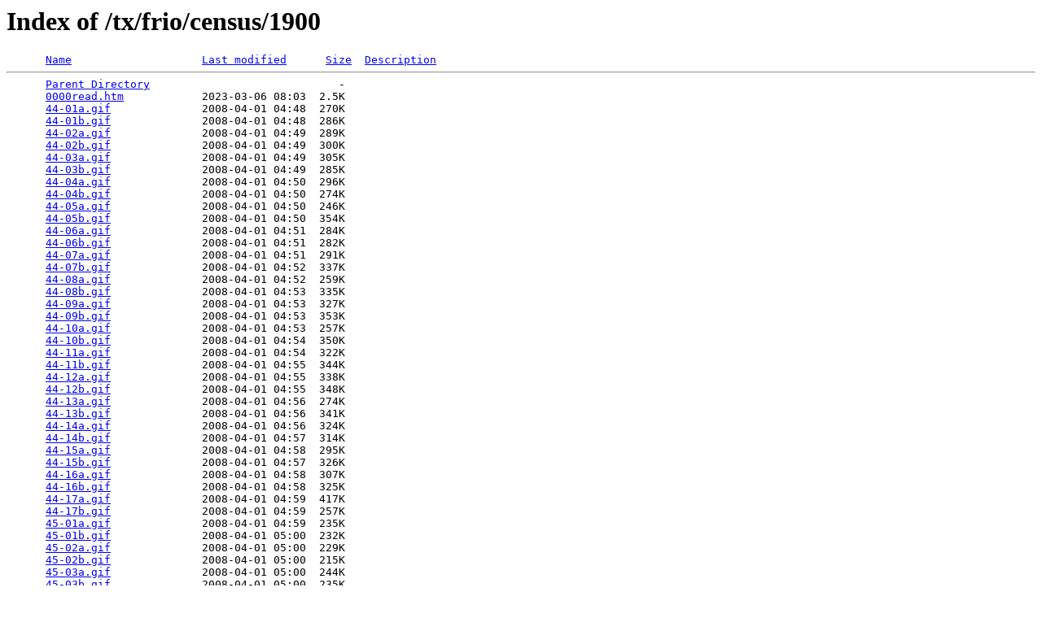

--- FILE ---
content_type: text/html;charset=ISO-8859-1
request_url: http://www.usgwarchives.net/tx/frio/census/1900/
body_size: 1233
content:
<!DOCTYPE HTML PUBLIC "-//W3C//DTD HTML 3.2 Final//EN">
<html>
 <head>
  <title>Index of /tx/frio/census/1900</title>
 </head>
 <body>
<h1>Index of /tx/frio/census/1900</h1>
<pre>      <a href="?C=N;O=D">Name</a>                    <a href="?C=M;O=A">Last modified</a>      <a href="?C=S;O=A">Size</a>  <a href="?C=D;O=A">Description</a><hr>      <a href="/tx/frio/census/">Parent Directory</a>                             -   
      <a href="0000read.htm">0000read.htm</a>            2023-03-06 08:03  2.5K  
      <a href="44-01a.gif">44-01a.gif</a>              2008-04-01 04:48  270K  
      <a href="44-01b.gif">44-01b.gif</a>              2008-04-01 04:48  286K  
      <a href="44-02a.gif">44-02a.gif</a>              2008-04-01 04:49  289K  
      <a href="44-02b.gif">44-02b.gif</a>              2008-04-01 04:49  300K  
      <a href="44-03a.gif">44-03a.gif</a>              2008-04-01 04:49  305K  
      <a href="44-03b.gif">44-03b.gif</a>              2008-04-01 04:49  285K  
      <a href="44-04a.gif">44-04a.gif</a>              2008-04-01 04:50  296K  
      <a href="44-04b.gif">44-04b.gif</a>              2008-04-01 04:50  274K  
      <a href="44-05a.gif">44-05a.gif</a>              2008-04-01 04:50  246K  
      <a href="44-05b.gif">44-05b.gif</a>              2008-04-01 04:50  354K  
      <a href="44-06a.gif">44-06a.gif</a>              2008-04-01 04:51  284K  
      <a href="44-06b.gif">44-06b.gif</a>              2008-04-01 04:51  282K  
      <a href="44-07a.gif">44-07a.gif</a>              2008-04-01 04:51  291K  
      <a href="44-07b.gif">44-07b.gif</a>              2008-04-01 04:52  337K  
      <a href="44-08a.gif">44-08a.gif</a>              2008-04-01 04:52  259K  
      <a href="44-08b.gif">44-08b.gif</a>              2008-04-01 04:53  335K  
      <a href="44-09a.gif">44-09a.gif</a>              2008-04-01 04:53  327K  
      <a href="44-09b.gif">44-09b.gif</a>              2008-04-01 04:53  353K  
      <a href="44-10a.gif">44-10a.gif</a>              2008-04-01 04:53  257K  
      <a href="44-10b.gif">44-10b.gif</a>              2008-04-01 04:54  350K  
      <a href="44-11a.gif">44-11a.gif</a>              2008-04-01 04:54  322K  
      <a href="44-11b.gif">44-11b.gif</a>              2008-04-01 04:55  344K  
      <a href="44-12a.gif">44-12a.gif</a>              2008-04-01 04:55  338K  
      <a href="44-12b.gif">44-12b.gif</a>              2008-04-01 04:55  348K  
      <a href="44-13a.gif">44-13a.gif</a>              2008-04-01 04:56  274K  
      <a href="44-13b.gif">44-13b.gif</a>              2008-04-01 04:56  341K  
      <a href="44-14a.gif">44-14a.gif</a>              2008-04-01 04:56  324K  
      <a href="44-14b.gif">44-14b.gif</a>              2008-04-01 04:57  314K  
      <a href="44-15a.gif">44-15a.gif</a>              2008-04-01 04:58  295K  
      <a href="44-15b.gif">44-15b.gif</a>              2008-04-01 04:57  326K  
      <a href="44-16a.gif">44-16a.gif</a>              2008-04-01 04:58  307K  
      <a href="44-16b.gif">44-16b.gif</a>              2008-04-01 04:58  325K  
      <a href="44-17a.gif">44-17a.gif</a>              2008-04-01 04:59  417K  
      <a href="44-17b.gif">44-17b.gif</a>              2008-04-01 04:59  257K  
      <a href="45-01a.gif">45-01a.gif</a>              2008-04-01 04:59  235K  
      <a href="45-01b.gif">45-01b.gif</a>              2008-04-01 05:00  232K  
      <a href="45-02a.gif">45-02a.gif</a>              2008-04-01 05:00  229K  
      <a href="45-02b.gif">45-02b.gif</a>              2008-04-01 05:00  215K  
      <a href="45-03a.gif">45-03a.gif</a>              2008-04-01 05:00  244K  
      <a href="45-03b.gif">45-03b.gif</a>              2008-04-01 05:00  235K  
      <a href="45-04a.gif">45-04a.gif</a>              2008-04-01 05:01  261K  
      <a href="45-04b.gif">45-04b.gif</a>              2008-04-01 05:01  252K  
      <a href="45-05a.gif">45-05a.gif</a>              2008-04-01 05:01  256K  
      <a href="45-05b.gif">45-05b.gif</a>              2008-04-01 05:01  251K  
      <a href="45-06a.gif">45-06a.gif</a>              2008-04-01 05:02  262K  
      <a href="45-06b.gif">45-06b.gif</a>              2008-04-01 05:02  257K  
      <a href="45-07a.gif">45-07a.gif</a>              2008-04-01 05:02  264K  
      <a href="45-07b.gif">45-07b.gif</a>              2008-04-01 05:02  275K  
      <a href="45-08a.gif">45-08a.gif</a>              2008-04-01 05:03  245K  
      <a href="45-08b.gif">45-08b.gif</a>              2008-04-01 05:03  189K  
      <a href="46-01a.gif">46-01a.gif</a>              2008-04-01 05:04  315K  
      <a href="46-01b.gif">46-01b.gif</a>              2008-04-01 05:04  356K  
      <a href="46-02a.gif">46-02a.gif</a>              2008-04-01 05:04  344K  
      <a href="46-02b.gif">46-02b.gif</a>              2008-04-01 05:04  391K  
      <a href="46-03a.gif">46-03a.gif</a>              2008-04-01 05:06  353K  
      <a href="46-03b.gif">46-03b.gif</a>              2008-04-01 05:06  370K  
      <a href="46-04a.gif">46-04a.gif</a>              2008-04-01 05:06  351K  
      <a href="46-04b.gif">46-04b.gif</a>              2008-04-01 05:07  376K  
      <a href="46-05a.gif">46-05a.gif</a>              2008-04-01 05:08  363K  
      <a href="46-05b.gif">46-05b.gif</a>              2008-04-01 05:08  372K  
      <a href="46-06a.gif">46-06a.gif</a>              2008-04-01 05:08  356K  
      <a href="46-06b.gif">46-06b.gif</a>              2008-04-01 05:09  367K  
      <a href="46-07a.gif">46-07a.gif</a>              2008-04-01 05:10  445K  
      <a href="46-07b.gif">46-07b.gif</a>              2008-04-01 05:10  368K  
      <a href="46-08a.gif">46-08a.gif</a>              2008-04-01 05:11  353K  
      <a href="46-09a.gif">46-09a.gif</a>              2008-04-01 05:11  343K  
      <a href="46-09b.gif">46-09b.gif</a>              2008-04-01 05:13  338K  
      <a href="46-10a.gif">46-10a.gif</a>              2008-04-01 05:12  344K  
      <a href="46-10b.gif">46-10b.gif</a>              2008-04-01 05:13  360K  
      <a href="46-11a.gif">46-11a.gif</a>              2008-04-01 05:14  347K  
      <a href="46-11b.gif">46-11b.gif</a>              2008-04-01 05:14  357K  
      <a href="46-12a.gif">46-12a.gif</a>              2008-04-01 05:15  346K  
      <a href="46-12b.gif">46-12b.gif</a>              2008-04-01 05:16  530K  
      <a href="46-13a.gif">46-13a.gif</a>              2008-04-01 05:17  449K  
      <a href="46-13b.gif">46-13b.gif</a>              2008-04-01 05:17  515K  
      <a href="46-14a.gif">46-14a.gif</a>              2008-04-01 05:19  511K  
      <a href="46-14b.gif">46-14b.gif</a>              2008-04-01 05:18  505K  
      <a href="46-15a.gif">46-15a.gif</a>              2008-04-01 05:19  469K  
      <a href="46-15b.gif">46-15b.gif</a>              2008-04-01 05:19  462K  
      <a href="46-16a.gif">46-16a.gif</a>              2008-04-01 05:20  487K  
      <a href="46-17a.gif">46-17a.gif</a>              2008-04-01 05:20  504K  
      <a href="46-17b.gif">46-17b.gif</a>              2008-04-01 05:21  494K  
      <a href="46-18a.gif">46-18a.gif</a>              2008-04-01 05:22  460K  
      <a href="46-18b.gif">46-18b.gif</a>              2008-04-01 05:22  457K  
      <a href="46-19a.gif">46-19a.gif</a>              2008-04-01 05:23  509K  
      <a href="46-19b.gif">46-19b.gif</a>              2008-04-01 05:23  495K  
      <a href="46-20a.gif">46-20a.gif</a>              2008-04-01 05:25  506K  
<hr></pre>
</body></html>
